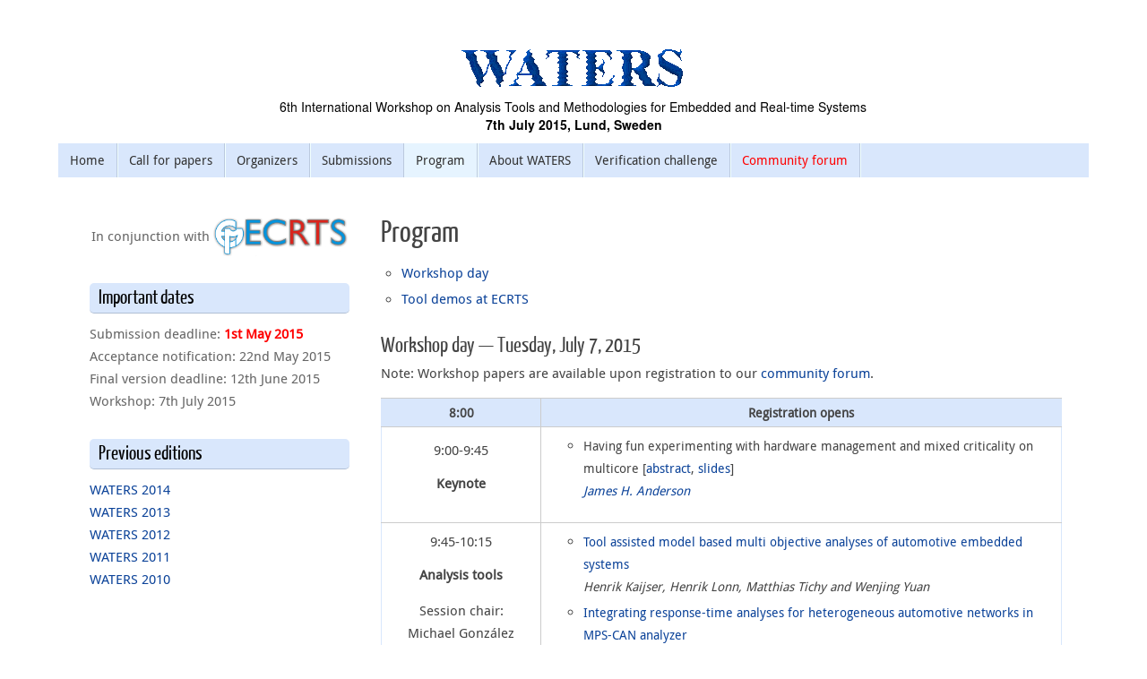

--- FILE ---
content_type: text/html
request_url: http://archives.ecrts.org/fileadmin/WebsitesArchiv/Workshops/WATERS/waters2015/waters2015.inria.fr/program/index.html
body_size: 8258
content:
<!DOCTYPE html>
<html lang="en-US">

<!-- Mirrored from waters2015.inria.fr/program/ by HTTrack Website Copier/3.x [XR&CO'2010], Tue, 10 Nov 2015 07:53:58 GMT -->
<!-- Added by HTTrack --><!-- Added by HTTrack --><meta http-equiv="content-type" content="text/html;charset=UTF-8" /><!-- /Added by HTTrack -->
<meta http-equiv="content-type" content="text/html;charset=UTF-8"><!-- /Added by HTTrack -->
<head>
<title>Program &#8211; WATERS 2015</title>
<meta name="viewport" content="width=device-width, user-scalable=no, initial-scale=1.0, minimum-scale=1.0, maximum-scale=1.0">
<meta http-equiv="Content-Type" content="text/html; charset=UTF-8" />
<link rel="profile" href="../../gmpg.org/xfn/11.html" />
<link rel="pingback" href="../xmlrpc.html" />
<link rel="alternate" type="application/rss+xml" title="WATERS 2015 &raquo; Feed" href="../feed/index.html" />
<link rel="alternate" type="application/rss+xml" title="WATERS 2015 &raquo; Comments Feed" href="../comments/feed/index.html" />
		<script type="text/javascript">
			window._wpemojiSettings = {"baseUrl":"http:\/\/s.w.org\/images\/core\/emoji\/72x72\/","ext":".png","source":{"concatemoji":"http:\/\/waters2015.inria.fr\/wp-includes\/js\/wp-emoji-release.min.js?ver=4.2.5"}};
			!function(a,b,c){function d(a){var c=b.createElement("canvas"),d=c.getContext&&c.getContext("2d");return d&&d.fillText?(d.textBaseline="top",d.font="600 32px Arial","flag"===a?(d.fillText(String.fromCharCode(55356,56812,55356,56807),0,0),c.toDataURL().length>3e3):(d.fillText(String.fromCharCode(55357,56835),0,0),0!==d.getImageData(16,16,1,1).data[0])):!1}function e(a){var c=b.createElement("script");c.src=a,c.type="text/javascript",b.getElementsByTagName("head")[0].appendChild(c)}var f,g;c.supports={simple:d("simple"),flag:d("flag")},c.DOMReady=!1,c.readyCallback=function(){c.DOMReady=!0},c.supports.simple&&c.supports.flag||(g=function(){c.readyCallback()},b.addEventListener?(b.addEventListener("DOMContentLoaded",g,!1),a.addEventListener("load",g,!1)):(a.attachEvent("onload",g),b.attachEvent("onreadystatechange",function(){"complete"===b.readyState&&c.readyCallback()})),f=c.source||{},f.concatemoji?e(f.concatemoji):f.wpemoji&&f.twemoji&&(e(f.twemoji),e(f.wpemoji)))}(window,document,window._wpemojiSettings);
		</script>
		<style type="text/css">
img.wp-smiley,
img.emoji {
	display: inline !important;
	border: none !important;
	box-shadow: none !important;
	height: 1em !important;
	width: 1em !important;
	margin: 0 .07em !important;
	vertical-align: -0.1em !important;
	background: none !important;
	padding: 0 !important;
}
</style>
<link rel='stylesheet' id='cptch_stylesheet-css'  href='../wp-content/plugins/captcha/css/styled19bd19b.css?ver=4.2.5' type='text/css' media='all' />
<link rel='stylesheet' id='tempera-fonts-css'  href='../wp-content/themes/tempera/fonts/fontfacesd19bd19b.css?ver=4.2.5' type='text/css' media='all' />
<link rel='stylesheet' id='tempera-style-css'  href='../wp-content/themes/tempera/styled19bd19b.css?ver=4.2.5' type='text/css' media='all' />
<script type='text/javascript' src='../wp-includes/js/jquery/jquery4a804a80.js?ver=1.11.2'></script>
<script type='text/javascript' src='../wp-includes/js/jquery/jquery-migrate.min15761576.js?ver=1.2.1'></script>
<script type='text/javascript' src='../wp-content/themes/tempera/js/frontendd19bd19b.js?ver=4.2.5'></script>
<link rel="EditURI" type="application/rsd+xml" title="RSD" href="../xmlrpc0db00db0.html?rsd" />
<link rel="wlwmanifest" type="application/wlwmanifest+xml" href="../wp-includes/wlwmanifest.xml" /> 
<meta name="generator" content="WordPress 4.2.5" />
<link rel='canonical' href='index.html' />
<link rel='shortlink' href='../indexdd01dd01.html?p=304' />
<style type="text/css">
.qtranxs_flag_en {background-image: url(../../project.inria.fr/waters2015/wp-content/plugins/qtranslate-x/flags/gb.png); background-repeat: no-repeat;}
</style>
<meta name="generator" content="qTranslate-X 3.3" />
<link hreflang="en" href="../en/program/index.html" rel="alternate" />
<link hreflang="x-default" href="index.html" rel="alternate" />
<style type="text/css" id="custom-background-css">
body.custom-background { background-color: #ffffff; }
</style>
<style type="text/css"> #header, #main, #topbar-inner { max-width: 1150px; } #container.one-column { } #container.two-columns-right #secondary { width:300px; float:right; } #container.two-columns-right #content { width:760px; float:left; } /*fallback*/ #container.two-columns-right #content { width:calc(100% - 330px); float:left; } #container.two-columns-left #primary { width:300px; float:left; } #container.two-columns-left #content { width:760px; float:right; } /*fallback*/ #container.two-columns-left #content { width:-moz-calc(100% - 330px); float:right; width:-webkit-calc(100% - 330px); width:calc(100% - 330px); } #container.three-columns-right .sidey { width:150px; float:left; } #container.three-columns-right #primary { margin-left:30px; margin-right:30px; } #container.three-columns-right #content { width:730px; float:left; } /*fallback*/ #container.three-columns-right #content { width:-moz-calc(100% - 360px); float:left; width:-webkit-calc(100% - 360px); width:calc(100% - 360px);} #container.three-columns-left .sidey { width:150px; float:left; } #container.three-columns-left #secondary {margin-left:30px; margin-right:30px; } #container.three-columns-left #content { width:730px; float:right;} /*fallback*/ #container.three-columns-left #content { width:-moz-calc(100% - 360px); float:right; width:-webkit-calc(100% - 360px); width:calc(100% - 360px); } #container.three-columns-sided .sidey { width:150px; float:left; } #container.three-columns-sided #secondary { float:right; } #container.three-columns-sided #content { width:730px; float:right; /*fallback*/ width:-moz-calc(100% - 360px); float:right; width:-webkit-calc(100% - 360px); float:right; width:calc(100% - 360px); float:right; margin: 0 180px 0 -1090px; } body { font-family: Droid Sans; } #content h1.entry-title a, #content h2.entry-title a, #content h1.entry-title , #content h2.entry-title { font-family: Yanone Kaffeesatz Regular; } .widget-title, .widget-title a { line-height: normal; font-family: Yanone Kaffeesatz Regular; } .entry-content h1, .entry-content h2, .entry-content h3, .entry-content h4, .entry-content h5, .entry-content h6, #comments #reply-title, .nivo-caption h2, #front-text1 h1, #front-text2 h1, .column-header-image { font-family: Yanone Kaffeesatz Regular; } #site-title span a { font-family: Yanone Kaffeesatz Regular; } #access ul li a, #access ul li a span { font-family: Droid Sans; } body { color: #444444; background-color: #171717 } a { color: #0c4399; } a:hover,.entry-meta span a:hover, .comments-link a:hover { color: #D6341D; } #header { background-color: #ffffff; } #site-title span a { color:#1693A5; } #site-description { color:#999999; } .socials a { background-color: #1693A5; } .socials-hover { background-color: #D6341D; } /* Main menu top level */ #access a, #nav-toggle span { color: #333333; } #access, #nav-toggle {background-color: #d9e7fc; } #access > .menu > ul > li > a > span { border-color: #bbc9de; -moz-box-shadow: 1px 0 0 #f1ffff; -webkit-box-shadow: 1px 0 0 #f1ffff; box-shadow: 1px 0 0 #f1ffff; } #access a:hover {background-color: #e6f4ff; } #access ul li.current_page_item > a, #access ul li.current-menu-item > a, #access ul li.current_page_ancestor > a, #access ul li.current-menu-ancestor > a { background-color: #e6f4ff; } /* Main menu Submenus */ #access > .menu > ul > li > ul:before {border-bottom-color:#2D2D2D;} #access ul ul ul:before { border-right-color:#2D2D2D;} #access ul ul li { background-color:#2D2D2D; border-top-color:#3b3b3b; border-bottom-color:#222222} #access ul ul li a{color:#d9e7fc} #access ul ul li a:hover{background:#3b3b3b} #access ul ul li.current_page_item > a, #access ul ul li.current-menu-item > a, #access ul ul li.current_page_ancestor > a, #access ul ul li.current-menu-ancestor > a { background-color:#3b3b3b; } #topbar { display:none; } .topmenu ul li a { color: #CCCCCC; } .topmenu ul li a:hover { color: #EEEEEE; border-bottom-color: #1693A5; } #main { background-color: #ffffff; } #author-info, #entry-author-info, .page-title { border-color: #1693A5; background: #F7F7F7; } #entry-author-info #author-avatar, #author-info #author-avatar { border-color: #EEEEEE; } .sidey .widget-container { color: #666666; background-color: #ffffff; } .sidey .widget-title { color: #000000; background-color: #d9e7fc;border-color:#b1bfd4;} .sidey .widget-container a {color:;} .sidey .widget-container a:hover {color:;} .entry-content h1, .entry-content h2, .entry-content h3, .entry-content h4, .entry-content h5, .entry-content h6 { color: #444444; } .sticky .entry-header {border-color:#1693A5 } .entry-title, .entry-title a { color: #444444; } .entry-title a:hover { color: #000000; } #content h3.entry-format { color: #333333; background-color: #d9e7fc; } #footer { color: #AAAAAA; background-color: #ffffff; } #footer2 { color: #AAAAAA; background-color: #ffffff; } #footer a { color: ; } #footer a:hover { color: ; } #footer2 a, .footermenu ul li:after { color: ; } #footer2 a:hover { color: ; } #footer .widget-container { color: #333333; background-color: #ffffff; } #footer .widget-title { color: #666666; background-color: #F7F7F7;border-color:#cfcfcf } a.continue-reading-link, #cryout_ajax_more_trigger { color:#333333 !important; background:#d9e7fc; border-bottom-color:#1693A5; } a.continue-reading-link:after { background-color:#D6341D; } a.continue-reading-link i.icon-right-dir {color:#1693A5} a.continue-reading-link:hover i.icon-right-dir {color:#D6341D} .page-link a, .page-link > span > em {border-color:#CCCCCC} .columnmore a {background:#D6341D;color:#F7F7F7} .columnmore a:hover {background:#1693A5;} .file, .button, #respond .form-submit input#submit, input[type=submit], input[type=reset] { background-color: #ffffff; border-color: #CCCCCC; box-shadow: 0 -10px 10px 0 #F7F7F7 inset; } .file:hover, .button:hover, #respond .form-submit input#submit:hover { background-color: #F7F7F7; } .entry-content tr th, .entry-content thead th { color: #444444; } .entry-content fieldset, #content tr td,#content tr th, #content thead th { border-color: #CCCCCC; } #content tr.even td { background-color: #F7F7F7 !important; } hr { background-color: #CCCCCC; } input[type="text"], input[type="password"], input[type="email"], input[type="file"], textarea, select, input[type="color"],input[type="date"],input[type="datetime"],input[type="datetime-local"],input[type="month"],input[type="number"],input[type="range"], input[type="search"],input[type="tel"],input[type="time"],input[type="url"],input[type="week"] { background-color: #F7F7F7; border-color: #CCCCCC #EEEEEE #EEEEEE #CCCCCC; color: #444444; } input[type="submit"], input[type="reset"] { color: #444444; background-color: #ffffff; border-color: #CCCCCC; box-shadow: 0 -10px 10px 0 #F7F7F7 inset; } input[type="text"]:hover, input[type="password"]:hover, input[type="email"]:hover, textarea:hover, input[type="color"]:hover, input[type="date"]:hover, input[type="datetime"]:hover, input[type="datetime-local"]:hover, input[type="month"]:hover, input[type="number"]:hover, input[type="range"]:hover, input[type="search"]:hover, input[type="tel"]:hover, input[type="time"]:hover, input[type="url"]:hover, input[type="week"]:hover { background-color: rgba(247,247,247,0.4); } .entry-content code { border-color: #CCCCCC; border-bottom-color:#1693A5;} .entry-content pre { border-color: #CCCCCC; background-color:#F7F7F7;} .entry-content blockquote { border-color: #EEEEEE; } abbr, acronym { border-color: #444444; } .comment-meta a { color: #444444; } #respond .form-allowed-tags { color: #999999; } .reply a{ background-color: #F7F7F7; border-color: #EEEEEE; } .reply a:hover { background-color: #d9e7fc;color: #0c4399; } .entry-meta .icon-metas:before {color:#CCCCCC;} .entry-meta span a, .comments-link a {color:#666666;} .entry-meta span a:hover, .comments-link a:hover {color:;} .nav-next a:hover {} .nav-previous a:hover { } .pagination { border-color:#ededed;} .pagination span, .pagination a { background:#F7F7F7; border-left-color:#dddddd; border-right-color:#ffffff; } .pagination a:hover { background: #ffffff; } #searchform input[type="text"] {color:#999999;} .caption-accented .wp-caption { background-color:rgba(22,147,165,0.8); color:#ffffff} .tempera-image-one .entry-content img[class*='align'],.tempera-image-one .entry-summary img[class*='align'], .tempera-image-two .entry-content img[class*='align'],.tempera-image-two .entry-summary img[class*='align'] { border-color:#1693A5;} #content p, #content ul, #content ol, #content, #frontpage blockquote { text-align:Default ; } #content p, #content ul, #content ol, .sidey, .sidey a, table, table td { font-size:15px; word-spacing:Default; letter-spacing:Default; } #content p, #content ul, #content ol, .sidey, .sidey a { line-height:1.7em; } #content h1.entry-title, #content h2.entry-title { font-size:34px ;} .widget-title, .widget-title a { font-size:22px ;} #content .entry-content h1 { font-size: 38px;} #content .entry-content h2 { font-size: 34px;} #content .entry-content h3 { font-size: 29px;} #content .entry-content h4 { font-size: 24px;} #content .entry-content h5 { font-size: 19px;} #content .entry-content h6 { font-size: 14px;} #site-title span a { font-size:38px ;} #access ul li a { font-size:14px ;} #access ul ul ul a {font-size:12px;} .nocomments, .nocomments2 {display:none;} #header-container > div { margin:1000px 0 0 0px;} #content p, #content ul, #content ol, #content dd, #content pre, #content hr { margin-bottom: 1.0em; } #nav-toggle { text-align: left; } #toTop {background:#ffffff;margin-left:1300px;} #toTop:hover .icon-back2top:before {color:#D6341D;} #main {margin-top:20px; } #forbottom {margin-left: 30px; margin-right: 30px;} #header-widget-area { width: 60%; } #branding { height:150px; } </style> 
<style type="text/css">/* Tempera Custom CSS */</style>
<link rel='stylesheet' id='tempera_style_mobile'  href='../wp-content/themes/tempera/styles/style-mobile.css' type='text/css' media='all' /><script type="text/javascript">var cryout_global_content_width = 850;var cryout_toTop_offset = 1150;</script><!--[if lt IE 9]>
<script>
document.createElement('header');
document.createElement('nav');
document.createElement('section');
document.createElement('article');
document.createElement('aside');
document.createElement('footer');
</script>
<![endif]-->
<script type="text/javascript">
function makeDoubleDelegate(function1, function2) {
	/* concatenate functions */
    return function() { if (function1) function1(); if (function2) function2(); }
}

function tempera_onload() {
    /* Add responsive videos */
    jQuery(".entry-content").fitVids();
	}; // tempera_onload

jQuery(document).ready(function(){
	/* enable mobile menu handle */
	tempera_mobilemenu_init();
});

// make sure not to lose previous onload events
window.onload = makeDoubleDelegate(window.onload, tempera_onload );
</script>
</head>
<body class="page page-id-304 page-template-default custom-background tempera-image-one caption-dark">


<div id="wrapper" class="hfeed">
<div id="topbar" ><div id="topbar-inner">  </div></div>

<div id="header-full">
	<header id="header">
		<div id="masthead">
			<div id="branding" role="banner" >
				<img id="bg_image" alt="" title="" src="../files/2014/11/waters-logo-w-margin-n-text5.gif"  /><div id="header-container">
</div>								<div style="clear:both;"></div>
			</div><!-- #branding -->
			<a id="nav-toggle"><span>&nbsp;</span></a>
			<nav id="access" role="navigation">
				<div class="skip-link screen-reader-text"><a href="#content" title="Skip to content">Skip to content</a></div>
<div class="menu"><ul id="prime_nav" class="menu"><li id="menu-item-13" class="menu-item menu-item-type-post_type menu-item-object-page menu-item-13"><a href="../index.html"><span>Home</span></a></li>
<li id="menu-item-92" class="menu-item menu-item-type-post_type menu-item-object-page menu-item-92"><a href="../call-for-papers/index.html"><span>Call for papers</span></a></li>
<li id="menu-item-90" class="menu-item menu-item-type-post_type menu-item-object-page menu-item-90"><a href="../organisation/index.html"><span>Organizers</span></a></li>
<li id="menu-item-91" class="menu-item menu-item-type-post_type menu-item-object-page menu-item-91"><a href="../paper-submission/index.html"><span>Submissions</span></a></li>
<li id="menu-item-305" class="menu-item menu-item-type-post_type menu-item-object-page current-menu-item page_item page-item-304 current_page_item menu-item-305"><a href="index.html"><span>Program</span></a></li>
<li id="menu-item-124" class="menu-item menu-item-type-post_type menu-item-object-page menu-item-124"><a href="../about-waters/index.html"><span>About WATERS</span></a></li>
<li id="menu-item-141" class="menu-item menu-item-type-post_type menu-item-object-page menu-item-141"><a href="../challenge/index.html"><span>Verification challenge</span></a></li>
<li id="menu-item-315" class="menu-item menu-item-type-post_type menu-item-object-page menu-item-315"><a href="../community-forum/index.html"><span><font style="color:#FF0000">Community forum</font></span></a></li>
</ul></div>			</nav><!-- #access -->		
		</div><!-- #masthead -->
	</header><!-- #header -->
</div><!-- #header-full -->

<div style="clear:both;height:0;"> </div>

<div id="main">
		<div id="toTop"><i class="icon-back2top"></i> </div>	<div  id="forbottom" >
		
		<div style="clear:both;"> </div>

				<section id="container" class="two-columns-left">

			<div id="content" role="main">
			
				
				<div id="post-304" class="post-304 page type-page status-publish hentry">
											<h1 class="entry-title">Program</h1>
					
					<div class="entry-content">
						<ul>
<li><a href="#Workshop">Workshop day</a></li>
<li><a href="#ECRTS">Tool demos at ECRTS</a></li>
</ul>
<div align="justify">
<h4 id="Workshop"><span style="font-family: Yanone Kaffeesatz Regular;">Workshop day &#8212; Tuesday, July 7, 2015<br />
</span></h4>
</div>
<p>Note: Workshop papers are available upon registration to our <a href="../community-forum/index.html">community forum</a>.</p>
<table style="border: solid 1px #d9e7fc;">
<tbody>
<tr style="background-color: #d9e7fc;">
<td style="font-size: 14px;" align="center"><strong>8:00</strong></td>
<td style="font-size: 14px;" align="center"><strong>Registration opens</strong></td>
</tr>
<tr>
<td style="vertical-align: middle;" align="center">9:00-9:45</p>
<p><strong>Keynote</strong></td>
<td style="font-size: 14px;" align="center">
<ul>
<li style="font-size: 14px; text-align: left;">Having fun experimenting with hardware management and mixed criticality on multicore [<a href="../files/2015/06/keynote-abstract.pdf" target="_blank">abstract</a>, <a href="../files/2015/06/Waters2015-Keynote.pdf" target="_blank">slides</a>]<br />
<em><a href="http://www.cs.unc.edu/~anderson/" target="_blank">James H. Anderson</a></em></li>
</ul>
</td>
</tr>
<tr>
<td style="vertical-align: middle;" align="center">9:45-10:15</p>
<p><strong>Analysis tools</strong></p>
<p>Session chair:<br />
Michael González Harbour</td>
<td style="font-size: 14px;" align="center">
<ul>
<li style="font-size: 14px; text-align: left;"><a href="http://www.ecrts.org/forum/viewtopic.php?f=21&amp;t=25" target="_blank">Tool assisted model based multi objective analyses of automotive embedded systems</a><br />
<em>Henrik Kaijser, Henrik Lonn, Matthias Tichy and Wenjing Yuan</em></li>
<li style="font-size: 14px; text-align: left;"><a href="http://www.ecrts.org/forum/viewtopic.php?f=21&amp;t=28" target="_blank">Integrating response-time analyses for heterogeneous automotive networks in MPS-CAN analyzer</a><br />
<em>Saad Mubeen, Mohammad Ashjaei, Moris Behnam and Thomas Nolte</em></li>
</ul>
</td>
</tr>
<tr>
<td style="vertical-align: middle;" align="center">10:15-10:30</td>
<td style="font-size: 14px;" align="center">Discussion</td>
</tr>
<tr style="background-color: #d9e7fc;">
<td style="font-size: 14px;" align="center"><strong>10:30-11:00</strong></td>
<td style="font-size: 14px;" align="center"><strong>Coffee break</strong></td>
</tr>
<tr>
<td style="vertical-align: middle;" align="center">11:00-12:00</p>
<p><strong>Monitoring and</strong><br />
<strong> simulation tools</strong></p>
<p>Session chair:<br />
Claire Pagetti</td>
<td style="font-size: 14px;" align="center">
<ul>
<li style="font-size: 14px; text-align: left;"><a href="http://www.ecrts.org/forum/viewtopic.php?f=21&amp;t=29" target="_blank">A web based monitoring tool for AFDX networks</a><br />
<em>Rodrigo Coelho, Gerhard Fohler, Mark Szczepanski and Tarek Miari</em></li>
<li style="font-size: 14px; text-align: left;"><a href="http://www.ecrts.org/forum/viewtopic.php?f=21&amp;t=24" target="_blank">Mixed-criticality management of networked real-time systems with ARTEMIS simulator</a><br />
<em>Olivier Cros and Laurent George</em></li>
<li style="font-size: 14px; text-align: left;"><a href="http://www.ecrts.org/forum/viewtopic.php?f=21&amp;t=27" target="_blank">STREAM: A simulation tool for energy efficient real time scheduling and analysis</a><br />
<em>Mayuri Digalwar, Pravin Gahukar, Sudeept Mohan and Biju Raveendran</em></li>
<li style="font-size: 14px; text-align: left;"><a href="http://www.ecrts.org/forum/viewtopic.php?f=21&amp;t=30" target="_blank">Simulation of real-time scheduling algorithms with cache effects</a><br />
<em>Maxime Chéramy, Pierre-Emmanuel Hladik, Anne-Marie Deplanche</em><em> and <em>Silvano Dal Zilio</em></em></li>
</ul>
</td>
</tr>
<tr>
<td style="vertical-align: middle;" align="center">12:00-12:30</td>
<td style="font-size: 14px;" align="center">Discussion</td>
</tr>
<tr style="background-color: #d9e7fc;">
<td style="border: solid 1px #d9e7fc;" align="center"><strong>12:30-13:30</strong></td>
<td style="border: solid 1px #d9e7fc;" align="center"><strong>Lunch break</strong></td>
</tr>
<tr>
<td style="vertical-align: middle;" align="center">13:30-14:30</p>
<p><strong>Verification </strong><br />
<strong>challenge</strong></p>
<p>Session chair:<br />
Laurent Rioux</td>
<td style="font-size: 14px;">
<ul>
<li style="font-size: 14px;"><a href="http://www.ecrts.org/forum/viewtopic.php?f=22&amp;t=8" target="_blank">Presentation of the FMTV challenge</a><br />
<em>Rafik Henia</em></li>
<li style="font-size: 14px;"><a href="http://www.ecrts.org/forum/viewtopic.php?f=22&amp;t=34" target="_blank">Timing verification of an aerial video tracking system using UPPAAL</a><br />
<em>Lijun Shan and Susanne Graf</em></li>
<li style="font-size: 14px;"><a href="http://www.ecrts.org/forum/viewtopic.php?f=22&amp;t=35" target="_blank">Solving the 2015 FMTV challenge by response time analysis with MAST</a><br />
<em>Julio Medina, Juan M. Rivas, J. Javier Gutiérrez and Michael González Harbour</em></li>
<li style="font-size: 14px;"><a href="http://www.ecrts.org/forum/viewtopic.php?f=22&amp;t=31" target="_blank">Latency analysis of an aerial video tracking system using Fiacre and Tina</a><br />
<em>Silvano Dal Zilio, Bernard Berthomieu and Didier Le Botlan</em></li>
<li style="font-size: 14px;"><a href="http://www.ecrts.org/forum/viewtopic.php?f=22&amp;t=32" target="_blank">Using CPAL to model and validate the timing behaviour of embedded systems</a><br />
<em>Sebastian Altmeyer, Nicolas Navet and Loïc Fejoz</em></li>
<li style="font-size: 14px;"><a href="http://www.ecrts.org/forum/viewtopic.php?f=22&amp;t=33" target="_blank">Verification of two real-time systems using parametric timed automata</a><br />
<em>Youcheng Sun, Etienne Andre and Giuseppe Lipari</em></li>
</ul>
</td>
</tr>
<tr>
<td style="vertical-align: middle;" align="center">14:30-15:00</td>
<td style="font-size: 14px;" align="center">Discussion</td>
</tr>
<tr style="background-color: #d9e7fc;">
<td style="border: solid 1px #d9e7fc;" align="center"><strong>15:00-15:30</strong></td>
<td style="border: solid 1px #d9e7fc;" align="center"><strong>Coffee break</strong></td>
</tr>
<tr>
<td style="vertical-align: middle;" align="center">15:30-16:15</p>
<p><strong>Benchmarks</strong></p>
<p>Session chair:<br />
Martina Maggio</td>
<td>
<ul>
<li style="font-size: 14px;"><a href="http://www.ecrts.org/forum/viewtopic.php?f=7&amp;t=36" target="_blank">The ROSACE Case study</a><br />
<em>Thomas Loquen, Eric Noulard, Claire Pagetti, David Saussié, Pierre Siron<br />
</em></li>
<li style="font-size: 14px;"><a href="http://www.ecrts.org/forum/viewtopic.php?f=20&amp;t=22" target="_blank">GMCB: An industrial benchmark for use in real-time mixed-criticality networks-on-chip</a><br />
<em>James Harbin, Tom Fleming, Leandro Indrusiak and Alan Burns</em></li>
<li style="font-size: 14px;"><a href="http://www.ecrts.org/forum/viewtopic.php?f=20&amp;t=23" target="_blank">Real world automotive benchmark for free</a><br />
<em>Simon Kramer, Dirk Ziegenbein and Arne Hamann</em></li>
</ul>
</td>
</tr>
<tr>
<td style="vertical-align: middle;" align="center">16:15-16:30</td>
<td style="font-size: 14px;" align="center">Discussion</td>
</tr>
<tr>
<td style="vertical-align: middle;" align="center">16:30-17:30</td>
<td style="font-size: 14px;" align="center">WATERS: perspectives</td>
</tr>
<tr style="background-color: #d9e7fc;">
<td style="border: solid 1px #d9e7fc;" align="center"><strong>17:30</strong></td>
<td style="border: solid 1px #d9e7fc;" align="center"><strong>End</strong></td>
</tr>
</tbody>
</table>
<div align="justify">
<h4 id="ECRTS"><span style="font-family: Yanone Kaffeesatz Regular;">Tool demos at ECRTS &#8212; Wednesday, July 8, 2015</span></h4>
<ul>
<li>15:30 &#8211; 17:00 &#8211; Work In Progress, Tools, and Call for Action<br />
3-minute presentations to the whole ECRTS audience right after the work-in-progress talks</li>
<li>17:00 &#8211; 19:00 &#8211; Reception, Poster Session, Tool Demos<br />
Posters and tools demos during the ECRTS reception</li>
</ul>
<p>The FMTV&#8217;15 challenge and the tools listed below will be presented:</p>
</div>
<ul>
<li><strong>MAST</strong>: Modeling and analysis suite for real-time applications<br />
<em>Michael González Harbour</em></li>
<li><strong>IMITATOR</strong>: a tool for parametric verification and robustness analysis of real-time systems<br />
<em>Youcheng Sun</em></li>
<li><strong>ARTEMIS</strong>: A simulator for mixed-criticality management of networked real-time systems<br />
<em>Olivier Cros</em></li>
<li><strong>MPS-CAN Analyzer</strong>: A tool for end-to-end delay analysis of heterogeneous automotive networks<br />
<em>Saad Mubeen and Mohammad Ashjaei</em></li>
<li><strong>SimSo</strong>: A simulator of real-time scheduling algorithms<br />
<em>Silvano Dal Zilio</em></li>
<li>A web based monitoring tool for AFDX networks<br />
<em>Rodrigo Coelho</em></li>
</ul>
<ul>
<li><strong>FMTV&#8217;15</strong>: The Formal Methods for Timing Verification challenge and its solutions<br />
<em>Rafik Henia</em></li>
</ul>
						<div style="clear:both;"></div>
																	</div><!-- .entry-content -->
				</div><!-- #post-## -->

				 <div id="comments" class="hideme">  <p class="nocomments2">Comments are closed</p> </div><!-- #comments -->

						</div><!-- #content -->
					<div id="primary" class="widget-area sidey" role="complementary">
		
			<ul class="xoxo">
								<li id="text-5" class="widget-container widget_text">			<div class="textwidget"><div align="center">In conjunction with <a href=http://control.lth.se/ecrts2015><img src="../files/2014/11/ecrts-small.png" width="150" style="vertical-align: middle"></a></div></div>
		</li><li id="text-3" class="widget-container widget_text"><h3 class="widget-title">Important dates</h3>			<div class="textwidget"><p>Submission deadline: <b><a style="color:#FF0000"> 1st May 2015</a></b></p>
<p>Acceptance notification: 22nd May 2015</p>
<p>Final version deadline: 12th June 2015</p>
<p>Workshop: 7th July 2015</p>
</div>
		</li><li id="text-4" class="widget-container widget_text"><h3 class="widget-title">Previous editions</h3>			<div class="textwidget"><p><a href='http://frio.ctr.unican.es/waters/2014/index.php'>WATERS 2014</a><br />
<a href='http://retis.sssup.it/waters2013/index.php'>WATERS 2013</a><br />
<a href='http://retis.sssup.it/waters2012/index.php'>WATERS 2012</a><br />
<a href='http://retis.sssup.it/waters2011/index.php'>WATERS 2011</a><br />
<a href='http://retis.sssup.it/waters2010/index.php'>WATERS 2010</a></p>
</div>
		</li>			</ul>

			
		</div>

		</section><!-- #container -->


	<div style="clear:both;"></div>
	</div> <!-- #forbottom -->


	<footer id="footer" role="contentinfo">
		<div id="colophon">
		
			
			
		</div><!-- #colophon -->

		<div id="footer2">
		
			<div id="site-copyright">Last updated: 6 July 2015 <br> Please report issues to Sophie Quinton at sophie dot quinton at inria dot fr</div>	<span style="display:block;float:right;text-align:right;padding:5px 20px 5px;text-transform:uppercase;font-size:11px;">
	Powered by <a target="_blank" href="http://www.cryoutcreations.eu/" title="Tempera Theme by Cryout Creations">Tempera</a> &amp; <a target="_blank" href="http://wordpress.org/"
			title="Semantic Personal Publishing Platform">  WordPress.		</a>
	</span><!-- #site-info -->
				
		</div><!-- #footer2 -->

	</footer><!-- #footer -->

	</div><!-- #main -->
</div><!-- #wrapper -->


<script type='text/javascript' src='../wp-includes/js/comment-reply.mind19bd19b.js?ver=4.2.5'></script>

</body>

<!-- Mirrored from waters2015.inria.fr/program/ by HTTrack Website Copier/3.x [XR&CO'2010], Tue, 10 Nov 2015 07:53:59 GMT -->
<!-- Added by HTTrack --><meta http-equiv="content-type" content="text/html;charset=UTF-8"><!-- /Added by HTTrack -->
</html>


--- FILE ---
content_type: text/css
request_url: http://archives.ecrts.org/fileadmin/WebsitesArchiv/Workshops/WATERS/waters2015/waters2015.inria.fr/wp-content/themes/tempera/styles/style-mobile.css
body_size: 2214
content:
	/* =Responsive Structure 
	----------------------------------------------- */ 

@media (max-width: 1920px) { 
	body.mobile {-webkit-text-size-adjust: 100%;} /* Iphone browser fix*/ 
	body.mobile #forbottom {min-height:0;}
	
	/* Column text and Readmore button visible on mobile devices */
	body.mobile .column-image {overflow:visible;}	body.mobile .column-image-inside {display:none;}
	body.mobile .column-text {position:relative;top:0;left:0;-webkit-transform:none;transform:none;-webkit-transition:none;transition:none;color:inherit;padding:10px 0;width:100%;display:table;margin:0 auto;}
	body.mobile .columnmore {position:relative;bottom:0;}
	body.mobile .column-image:hover .columnmore {bottom:0;}
} 
	
	
@media (max-width: 800px) {
	/* Column text and Readmore button visible on mobile devices */
	.column-image {overflow:visible;} .column-image-inside {display:none;}
	.column-text {position:relative;top:0;left:0;-webkit-transform:none;transform:none;-webkit-transition:none;transition:none;color:inherit;padding:10px 0;width:100%;display:table;margin:0 auto;}
	#forbottom .columnmore {position:relative;bottom:0;}
	#forbottom .column-image:hover .columnmore {bottom:0;}
	
	#header, #access, #branding, #topbar-inner,  #footer-widget-area { width:100%; }
	.topmenu {float:left;}
	#header-full, #footer { min-width: 100%; }
	#wrapper, #colophon,  #main, article.post, #container, #linky {width: auto;}
	#branding, #bg_image { min-height:100px; }
	/* Header widget mobile fix */
	#branding {height:auto;overflow:hidden;}
	#header-widget-area {position:relative;top:0;left:0;width:100%;}
	#header-widget-area .yoyo > li {margin-bottom:2px;}
	
	#footer2 {margin-bottom:0;}
	#footer {margin-top:0;}
	
	#forbottom, #colophon {margin:0 20px;}
	.presentation-page .slider-wrapper{margin:0 auto;}
	.presentation-page #forbottom{margin:0;}
	.presentation-page #pp-afterslider {margin:0 20px;}
	#front-text1, #front-text2 {padding:20px 0;} 
	.nivo-caption {botton:20px;left:0;width:100%;}
	
	#bg_image {width:100%;}
	#header-container > div {height:100%;}
	
	a#logo { height:100%; display: block !important; }
	a#logo img { width:auto; max-width:90%;height:80%; }
	.safari a#logo img { max-height: 80px;height:auto; }
	
	.nivo-caption h2 {margin-bottom:5px;}
	
	#slefts, #srights {display:none;}
	
	#access .menu-header, div.menu {margin:0 5px;}
	#container[class*='column'] #primary, #container[class*='column'] #secondary, 
	#container[class*='column'] #content {width:100%;float:none;margin:0;clear:both;} 
	#container[class*='column'] #content {margin-bottom:25px !important;}
	
	.slider-wrapper {width:100%;}
	#slider {width:auto;height:auto;}
	
	#forbottom #front-columns > div {width:47%;margin-bottom:20px;}
	#forbottom #front-columns div.column1 {clear:none;}
	#forbottom #front-columns > div.column3 {margin-right:5%;}
	#forbottom #front-columns > div:nth-child(2n+2){margin-right:0;}
	.column-image img {height:auto;}
	#forbottom #front-columns .column-header-image {text-align:center;margin-bottom:10px;}
	
	#content img, #content article.post img, #content article .wp-caption, article embed {
		max-width:100% !important;
	}
	
	#site-title span a {font-size:35px;line-height: 40px;}
	#site-description {font-size:15px;line-height: 20px;}
	
	#site-title, #site-description { margin-left: 5px; }
	
	article.post, article.page {padding:20px 10px 10px;}
	article.sticky {padding:20px 5px 5px;border-width:5px;}
	.footertwo .widget-area, .footerthree .widget-area, .footerfour .widget-area {width:100%;}	
	body {-webkit-text-size-adjust: 100%;} /* Iphone browser fix*/
}

@media (max-width: 650px) {
	body, #content, #content p, #content ul, #content ol,#content code, #content pre, #content blockquote {
		font-size: 13px !important;}
	#forbottom, #colophon {margin:0 10px;}
	.presentation-page #forbottom{margin:0;}
	.presentation-page #pp-afterslider {margin:0 10px;}
	
	#branding {	height:auto; }
	a#logo img {margin-top:-25px;max-height:75%;max-width:90%;width:auto;height:auto;}
	#header-container > div { margin-top:35px; }
	
	#site-title span a {font-size:25px;line-height: 30px;}
	#site-description {margin-top:3px;font-size:12px;line-height: 15px;}
	#front-text1 h1, #front-text2 h1 {font-size:2em;line-height:1.3em;}
	#front-text2 h1{margin-bottom:0px;}
	#frontpage blockquote { font-size: 1.0em; line-height: 1.6em; padding: 10px 0; }
	
	.nivo-caption h2 {font-size:16px;line-height:20px;padding:5px 10px;}
	
	article.intro .entry-content {font-size: 12px;}
	.featured-post .entry-title {font-size: 14px;}
	.entry-meta a , .entry-meta, .comments-link{
		font-size: 10px !important;
	}

	#content .entry-title {font-size:30px !important;}
	#content h1, #content h2, #content h3, #content h4, #content h5, #content h6 {
		margin-left:0 !important;}
		
	.widget-area a:link, .widget-area a:visited { font-size:12px !important; }	
	.theme-default .nivo-caption { font-size:9px; }	
	#content p, #content ul, #content ol, .sidey, .sidey a, table, table td { line-height: 1.4em; }
	

	.nivo-directionNav { display: none; }
	
	#header .socials a { width: 20px; height: 20px; }
	#header .socials a img { width: 20px; height: 20px; }
	
	.theme-default .nivoSlider {background-image:none;}
	.nivo-caption {position:relative;padding:5px 5px 35px;background:transparent;color:inherit;top:0;}
	.theme-default .nivo-controlNav {-moz-box-shadow:none;-webkit-box-shadow:none;box-shadow:none;}
	.slide-text {font-size:12px;}
	
	.column-header-image {margin-bottom:0;font-size:20px;}
	
	.footermenu {display:table;margin:0 auto;float:none;}
	
	#main {margin-top:0px;}	
	#nav-toggle { display: block; float: left; margin: 0 auto; cursor:pointer;
				  width: 92%; height: 40px; padding: 2px 4%; }
	#nav-toggle span { }
	#nav-toggle span:before { content: "\e820"; font-family: "elusive"; font-size: 16px; height: 40px; line-height: 40px; }
	#access { display: none; margin-top: 0; padding-bottom: 5px; }
	#access .menu ul, #access .menu ul li { width: 100%; }
	#access > .menu li ul { position: inherit; margin-top: 0 !important; }
	#access > .menu ul ul ul { width: 95%; left: 5%; }
	#access > .menu > ul > li > a > span { border-width: 0 0 1px 0; border-style: solid; box-shadow: 0 1px 0 rgba(255,255,255,0.5);}	
	#access > .menu ul li > a:not(:only-child) span:after {
	font-family:"Elusive"; content: '\e80a';
    position: absolute; right: 5px; top: 10px; z-index: 251;
	-moz-transition:all .2s ease-in-out; -o-transition:all .2s ease-in-out; 
	-webkit-transition:all .2s ease-in-out; transition:all .2s ease-in-out; }
	#access > .menu ul li:hover > a:not(:only-child) span:after { top:20px; opacity:0; }
	#access > .menu ul li > a:not(:only-child) span { padding-right:18px; }
}


@media (max-width: 480px) {	
	body, #content, #content p, #content ul, #content ol,#content code, #content pre, #content blockquote {
		font-size: 12px !important;}
	
	#site-title span a{font-size: 18px;line-height:20px;}
	#site-description {	font-size: 11px;line-height:10px;}
	
	
	.nivo-caption h2 {margin-bottom:0px;font-size:14px;line-height:18px;}
	/*.nivo-slice {z-index:-1;} */ /* This would remove slider animations if needed */
	body {padding: 0;}
	#page {margin-top: 0;}
	.magazine-layout #content article.post, .magazine-layout .search #content article {margin:5px 0;width:100%;}
	#forbottom #front-columns > div { width:auto;max-width:98%;float:none;margin:25px auto !important;clear:both;}
	.column-image img {}
}

/* used to be 400px */
@media (max-width: 480px) {	

}
